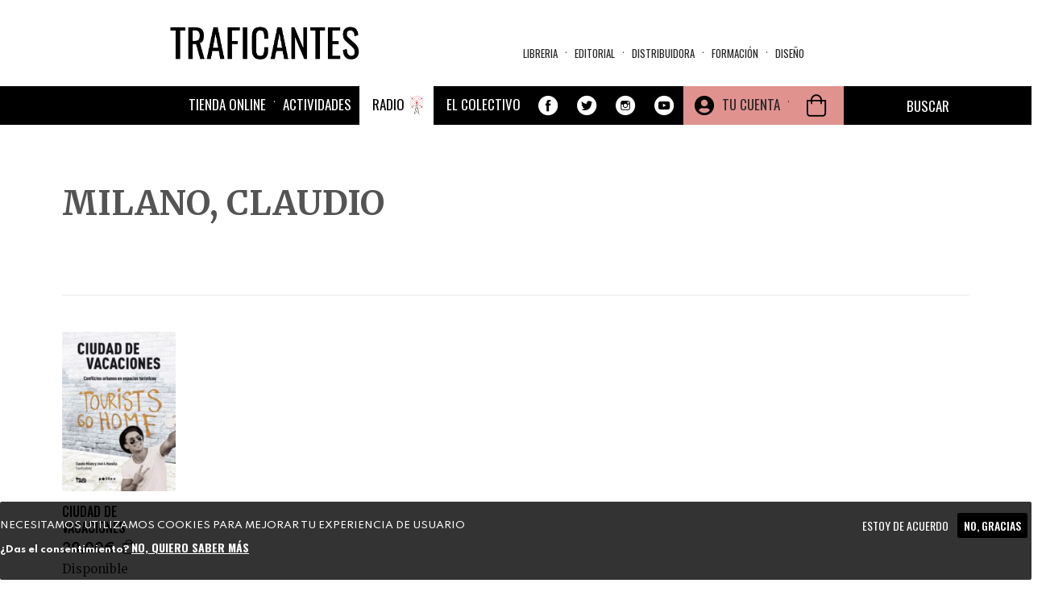

--- FILE ---
content_type: text/html; charset=UTF-8
request_url: https://traficantes.net/uc_ajax_cart_alt/ajax/refresh
body_size: 1430
content:
[{"command":"settings","settings":{"basePath":"\/","pathPrefix":"","setHasJsCookie":0,"ajaxPageState":{"theme":"trafis2020","theme_token":"9dHzjkUNGFyiVimfUVyhYfy3CK12PmF-gYvwPautRJE","jquery_version":"2.2","jquery_version_token":"w_84eqMO2xc-eLah2FyNNPq-BXWPuv3MT3Xentf-yvM","css":{"sites\/all\/modules\/ubercart\/uc_cart\/uc_cart_block.css":1},"js":{"sites\/all\/modules\/ubercart\/uc_cart\/uc_cart_block.js":1}},"colorbox":{"opacity":"0.85","current":"{current} of {total}","previous":"\u00ab Prev","next":"Next \u00bb","close":"Cerrar","maxWidth":"98%","maxHeight":"98%","fixed":true,"mobiledetect":true,"mobiledevicewidth":"480px","file_public_path":"\/sites\/default\/files","specificPagesDefaultValue":"admin*\nimagebrowser*\nimg_assist*\nimce*\nnode\/add\/*\nnode\/*\/edit\nprint\/*\nprintpdf\/*\nsystem\/ajax\nsystem\/ajax\/*"},"scroll_to_top":{"label":"Arriba"},"linkSelector":"li[class|=\u0022menu\u0022] \u003E a[href$=\u0022\/cart\u0022],ul.menu \u003E li \u003E a[href$=\u0022\/cart\u0022]","ucAjaxCartAlt":{"linkSelector":"li[class|=\u0022menu\u0022] \u003E a[href$=\u0022\/cart\u0022],ul.menu \u003E li \u003E a[href$=\u0022\/cart\u0022]"},"bootstrap":{"anchorsFix":"0","anchorsSmoothScrolling":"0","formHasError":1,"popoverEnabled":1,"popoverOptions":{"animation":1,"html":0,"placement":"right","selector":"","trigger":"click","triggerAutoclose":1,"title":"","content":"","delay":0,"container":"body"},"tooltipEnabled":1,"tooltipOptions":{"animation":1,"html":0,"placement":"auto left","selector":"","trigger":"hover focus","delay":0,"container":"body"}}},"merge":true},{"command":"add_css","data":"\u003Cstyle\u003E\n@import url(\u0022https:\/\/traficantes.net\/sites\/all\/modules\/ubercart\/uc_cart\/uc_cart_block.css?t8ta4o\u0022);\n\u003C\/style\u003E\n"},{"command":"insert","method":"prepend","selector":"head","data":"\u003Cscript src=\u0022https:\/\/traficantes.net\/sites\/all\/modules\/ubercart\/uc_cart\/uc_cart_block.js?t8ta4o\u0022\u003E\u003C\/script\u003E\n","settings":null},{"command":"insert","method":"replaceWith","selector":".block-uc-ajax-cart-alt","data":"\u003Csection id=\u0022block-uc-cart-cart\u0022 class=\u0022block block-uc-cart block-uc-ajax-cart-alt clearfix\u0022\u003E\n\n        \u003Ch2 class=\u0022block-title\u0022\u003E\u003Cspan class=\u0022cart-block-title-bar\u0022 title=\u0022Mostrar\/ocultar el contenido de la cesta de la compra.\u0022\u003ECesta de la compra\u003Cspan class=\u0022cart-block-arrow arrow-down\u0022\u003E\u003C\/span\u003E\u003C\/span\u003E\u003C\/h2\u003E\n    \n  \u003Cp class=\u0022cart-block-items collapsed uc-cart-empty\u0022\u003ENo hay productos en su cesta de compra.\u003C\/p\u003E\u003Ctable class=\u0022cart-block-summary\u0022\u003E\u003Ctbody\u003E\u003Ctr\u003E\u003Ctd class=\u0022cart-block-summary-items\u0022\u003E\u003Cspan class=\u0022num-items\u0022\u003E0\u003C\/span\u003E Items\u003C\/td\u003E\u003Ctd class=\u0022cart-block-summary-total\u0022\u003E\u003Clabel\u003ETotal:\u003C\/label\u003E \u003Cspan class=\u0022uc-price\u0022\u003E0,00\u20ac\u003C\/span\u003E\u003C\/td\u003E\u003C\/tr\u003E\u003C\/tbody\u003E\u003C\/table\u003E\n\u003C\/section\u003E\n","settings":null},{"command":"ucAjaxCartAltRefresh","selector":"li[class|=\u0022menu\u0022] \u003E a[href$=\u0022\/cart\u0022],ul.menu \u003E li \u003E a[href$=\u0022\/cart\u0022]","empty":true}]